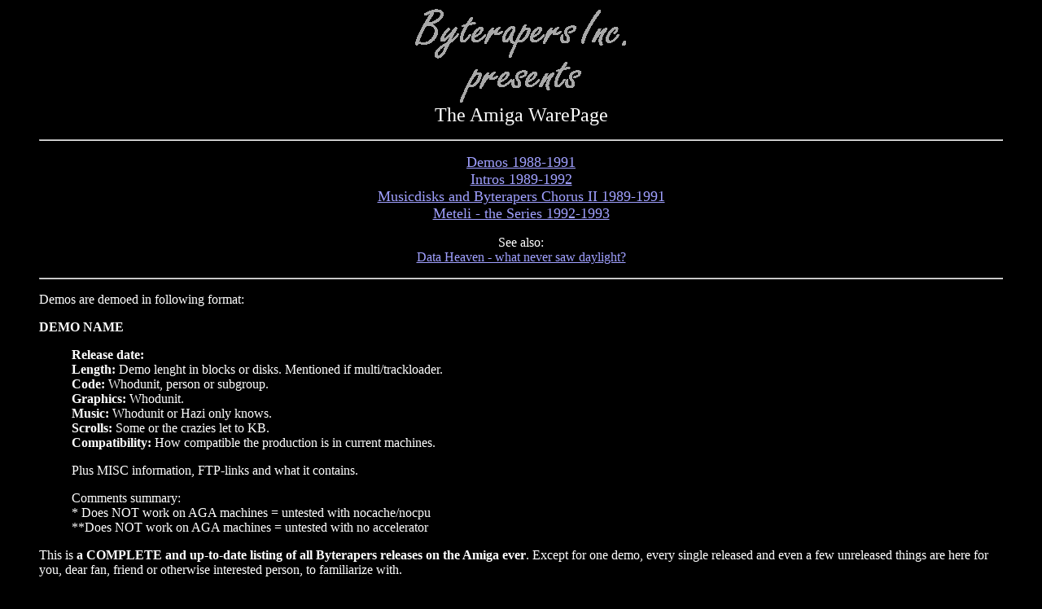

--- FILE ---
content_type: text/html
request_url: https://byterapers.scene.org/ware-amiga.htm
body_size: 12660
content:
<html>
<head>
<title>
(B)Web - Byterapers on the Amiga
</title>
</head>
<body bgcolor="#000000" text="#ffffff" link="#a0a0ff" vlink="#ff6060">
<blockquote>

<center>
<img src="ware-amiga.gif" border=0></A>
</center>

<center><font size=5>The Amiga WarePage</font><P>
</center>
<hr><p>

<center><FONT SIZE="+1">
<A HREF="#Demos">Demos 1988-1991</A><br>
<A HREF="#Intros">Intros 1989-1992</A><br>
<A HREF="#Musicdisks">Musicdisks and Byterapers Chorus II 1989-1991</A><br>
<A HREF="#Meteli">Meteli - the Series 1992-1993</A>
</font><p>

See also:<br>
<A HREF="ware-amiga-heaven.htm">Data Heaven - what never saw daylight?</A><p>
</center>

<hr><p>

Demos are demoed in following format:<p>
<b>DEMO NAME</B><br>
<blockquote>

<b>Release date:</B><br>
<b>Length:</b> Demo lenght in blocks or disks. Mentioned if multi/trackloader.<br>
<b>Code:</b> Whodunit, person or subgroup.<br>
<b>Graphics:</B> Whodunit.<br>
<b>Music:</b> Whodunit or Hazi only knows.<br>
<b>Scrolls:</b> Some or the crazies let to KB.<BR>
<b>Compatibility:</b> How compatible the production is in current machines.<P>

Plus MISC information, FTP-links and what it contains.<p>

Comments summary:<BR>
* Does NOT work on AGA machines = untested with nocache/nocpu<BR>
**Does NOT work on AGA machines = untested with no accelerator

</blockquote>

This is <B>a COMPLETE and up-to-date listing of all Byterapers releases on
the Amiga ever</B>. Except for one demo, every single released and even a few
unreleased things are here for you, dear fan, friend or otherwise
interested person, to familiarize with.<p>

The one missing demo is the first (B) Amiga-demo, coded by Shogun in
april 1988 and released in Digitize Design Group Digiparty'88. We'd
be very happy if someone checked their disk-piles and contributed it
here. Also there's that slight possibility that someone has released
something, which never entered our disk-collections or was completely
missed by others. If you feel that you've seen something not listed
here, tell us.<p>

Very big thanks must go to <b>Asle</B>, whose <A HREF="http://asle.free.fr/groups/groups.html" target="_blank">Backstage of Amiga Demos</A> page has been of utmost value when updating this page. His <A HREF="http://asle.free.fr/groups/Byterapers/(b).html" target="_blank">Byterapers product page</A> included new information, screenshots, scrolltexts and musics from the (B) products, and helped really really much. You've done GREAT work pal!<p>

Send feedback, questions or our first Amiga-demo to <A HREF="mailto:grendel@byterapers.com">Grendel</A><p>

You can copy the files by clicking or shift-clicking on offered link(s) or going directly into the FTP-sites at:
<blockquote>
<A HREF="ftp://ftp.byterapers.com/pub/demos/amiga/" target="_blank">ftp.byterapers.com/pub/demos/amiga/</A><br>
<A HREF="ftp://ftp.scene.org/pub/demos/groups/byterapers/amiga/" target="_blank">ftp.scene.org/pub/demos/groups/byterapers/amiga/</A><br>
<A HREF="ftp://ftp.se.scene.org/pub/demos/scene.org/demos/groups/byterapers/amiga/" target="_blank">ftp.se.scene.org/pub/demos/scene.org/demos/groups/byterapers/amiga/</A><br>

</blockquote>

<hr align=center><p>

<A name="Demos"></A><p>

<B><CENTER><H1>Demos</H1></CENTER></B><p>

<FONT SIZE="+2">"<B>Action Force's intro, has no name</B>"</FONT>
<blockquote>

<b>Release date:</B> 1988                               <BR>
<b>Code</b>: Crusher / The Action Force / (B)             <BR>
<b>Graphisc</b>: Apollyon & Crusher / The Action Force / (B)<br>
<b>Music</b>: Walkman/(B) (Later known as Walkman/IT etc)<p>

Made by some of the best 64-members ever at (B), later known
as Contex.<BR>
Does NOT work on AGA machines - ONLY WORKS ON KS1.2<p>

aforce.lha 60 kb<BR>
Get it from <a href="ftp://ftp.se.scene.org/pub/demos/scene.org/demos/groups/byterapers/amiga/aforce.lha">ftp.se.scene.org</A><BR>
Get it from <a href="ftp://ftp.se.scene.org/pub/demos/scene.org/demos/groups/byterapers/amiga/aforce.txt">ftp.se.scene.org</A><BR>

Get it from <a href="ftp://ftp.scene.org/pub/demos/groups/byterapers/amiga/aforce.lha">ftp.scene.org</A><BR>
Get it from <a href="ftp://ftp.scene.org/pub/demos/groups/byterapers/amiga/aforce.txt">ftp.scene.org</A><p>
</blockquote>

<hr width=25%><p>

<FONT SIZE="+2">"<B>CSA 1st</B>"</FONT>
<blockquote>

<img src="ware-amiga-csa1st.gif" align=right border=0></A>
<b>Release date:</B> 11.12.1988<BR>
<b>Code</b>: CSA<BR>
<b>Music</b>: Speed-Head<BR>
<b>Logo</b>: Polo<BR>
<b>Fonts</b>: CSA<p>

CSA's 1st Amiga-demo, and the 3rd Amiga release for Byterapers.<p>

CSA's first Amiga-product was released completely unaccounced. It
just arrived one day in mail. And it was even surprisingly good.<BR>
Jeah! Try to reset this one :-)<BR>
No Exit.<BR>
Works on AGA machines, minor buggin'n'crashing<p>

csa1st.lha 85 kb<p>
Get it from <a href="ftp://ftp.se.scene.org/pub/demos/scene.org/demos/groups/byterapers/amiga/csa1st.lha">ftp.se.scene.org</A><BR>
Get it from <a href="ftp://ftp.se.scene.org/pub/demos/scene.org/demos/groups/byterapers/amiga/csa1st.txt">ftp.se.scene.org</A><P>
Get it from <a href="ftp://ftp.scene.org/pub/demos/groups/byterapers/amiga/csa1st.txt">ftp.scene.org</A><br>
Get it from <a href="ftp://ftp.scene.org/pub/demos/groups/byterapers/amiga/csa1st.lha">ftp.scene.org</A><p>
</blockquote>

<hr width=25%><p>

<FONT SIZE="+2">"<B>Raster-demo</B>"</FONT>
<blockquote>

<b>Release date:</B> 31.12.1988<BR>
<b>Code</b>: CSA<BR>
<b>Graphics</b>: CSA & Speed-Head<br>
<b>Music</b>: Speed-Head<p>

CSA's 2nd Amiga demo.<p>

Funny music, which fives either headache or then you just love it.
Very good split-rasters, which were popular on C64.<BR>
Has Exit.<BR>
Does NOT work on AGA machines, almost runs but GFX are messed up.<BR>
nocache/ocs, runs better but texts wont show.<p>

csa2nd.lha 48 kb<BR>
Get it from <a href="ftp://ftp.se.scene.org/pub/demos/scene.org/demos/groups/byterapers/amiga/csa2nd.lha">ftp.se.scene.org</A><BR>
Get it from <a href="ftp://ftp.se.scene.org/pub/demos/scene.org/demos/groups/byterapers/amiga/csa2nd.txt">ftp.se.scene.org</A><P>

Get it from <a href="ftp://ftp.scene.org/pub/demos/groups/byterapers/amiga/csa2nd.lha">ftp.scene.org</A><BR>
Get it from <a href="ftp://ftp.scene.org/pub/demos/groups/byterapers/amiga/csa2nd.txt">ftp.scene.org</A><p>
</blockquote>

<hr width=25%><p>

<FONT SIZE="+2">"<B>Star Wars scroll</B>"</FONT>
<blockquote>

<img src="ware-amiga-starwarsscroll.gif" align=right border=0></A>
<b>Release date:</B> 28.02.1989<BR>
<b>Code</b>: CSA<BR>
<b>Music</b>: Speed-Head<BR>
<b>Graphics</b>: Jugi Perfect<p>

CSA's 3rd Amiga demo.<p>

Released at Triangle & Amigalords (BOO!) party in Sweden.
Very nice Star Wars scroller, only Silents had made that kind
of scroller before us and  everyone said ours was better.<BR>
Scrolltext as file "(b)d3.text"<BR>
Has Exit.<BR>
Works on AGA machines<p>

csa3rd.lha 83 kb<BR>
Get it from <a href="ftp://ftp.se.scene.org/pub/demos/scene.org/demos/groups/byterapers/amiga/csa3rd.lha">ftp.se.scene.org</A><BR>
Get it from <a href="ftp://ftp.se.scene.org/pub/demos/scene.org/demos/groups/byterapers/amiga/csa3rd.txt">ftp.se.scene.org</A><P>

Get it from <a href="ftp://ftp.scene.org/pub/demos/groups/byterapers/amiga/csa3rd.lha">ftp.scene.org</A><BR>
Get it from <a href="ftp://ftp.scene.org/pub/demos/groups/byterapers/amiga/csa3rd.txt">ftp.scene.org</A><p>
</blockquote>

<hr width=25%><p>

<FONT SIZE="+2">"<B>MC-Intro</B>"</FONT>
<blockquote>

<img src="ware-amiga-mc-intro.gif" align=right border=0></A>
<b>Release date:</B> 26.02.1989<BR>
<b>Code</b>: CSA<BR>
<b>Music</b>: Speed-Head<BR>
<b>Graphics</b>: Polo<BR>
<b>Text</b>: Grendel, Speed-Head, Polo, etc...<p>

CSA's 4th Amiga demo.<p>

Released at Triangle & Amigalords party, competed in demo-compo
and came 9th out of 18. Very possibly first Finnish demo and
first Finnish group to compete in foreign copyparty. "Said to
be our finest demo so far. (1989)"<BR>
Scrolltext as file "(b)text1"<BR>
Has Exit.<BR>
Works on AGA machines<p>

csa4th.lha 80 kb<BR>
Get it from <a href="ftp://ftp.se.scene.org/pub/demos/scene.org/demos/groups/byterapers/amiga/csa4th.lha">ftp.se.scene.org</A><BR>
Get it from <a href="ftp://ftp.se.scene.org/pub/demos/scene.org/demos/groups/byterapers/amiga/csa4th.txt">ftp.se.scene.org</A><P>

Get it from <a href="ftp://ftp.scene.org/pub/demos/groups/byterapers/amiga/csa4th.lha">ftp.scene.org</A><BR>
Get it from <a href="ftp://ftp.scene.org/pub/demos/groups/byterapers/amiga/csa4th.txt">ftp.scene.org</A><p>
</blockquote>

<hr width=25%><p>

<FONT SIZE="+2">"<B>Byte Addict</B>"</FONT>
<blockquote>

<img src="ware-amiga-byteaddict.gif" align=right border=0></A>
<b>Release date:</B> 03/1989          <BR>
<b>Code</b>: Hoffi          <BR>
<b>Music</b>: Jugi Perfect      <BR>
<b>Graphcis</b>: Jugi Perfect  <p>

Hoffi's demo when he was in (B). Look at that beautiful sinus!
Released during/after some party in Sweden.<p>

byteadd.lha 135 kb<BR>
Get it from <a href="ftp://ftp.se.scene.org/pub/demos/scene.org/demos/groups/byterapers/amiga/byteadd.lha">ftp.se.scene.org</A><BR>
Get it from <a href="ftp://ftp.se.scene.org/pub/demos/scene.org/demos/groups/byterapers/amiga/byteadd.txt">ftp.se.scene.org</A><BR><BR>

Get it from <a href="ftp://ftp.scene.org/pub/demos/groups/byterapers/amiga/byteadd.lha">ftp.scene.org</A><BR>
Get it from <a href="ftp://ftp.scene.org/pub/demos/groups/byterapers/amiga/byteadd.txt">ftp.scene.org</A>
</blockquote>

<hr width=25%><p>

<FONT SIZE="+2">"<B>CSA 5th</B>"</FONT>
<blockquote>

<b>Release date:</B> ??.??.1989<BR>
<b>Code</b>: CSA, his 5th<BR>
<b>Music</b>: Speed-Head<BR>
<b>Graphics</b>: Jugi, Hotshot<p>

Has Exit.<BR>
Does NOT work on AGA machines. KS1.3?!? 512k!!!<p>

csa5th.lha 105 kb<BR>
Get it from <a href="ftp://ftp.se.scene.org/pub/demos/scene.org/demos/groups/byterapers/amiga/csa5th.lha">ftp.se.scene.org</A><BR>
Get it from <a href="ftp://ftp.se.scene.org/pub/demos/scene.org/demos/groups/byterapers/amiga/csa5th.txt">ftp.se.scene.org</A><P>

Get it from <a href="ftp://ftp.scene.org/pub/demos/groups/byterapers/amiga/csa5th.lha">ftp.scene.org</A><BR>
Get it from <a href="ftp://ftp.scene.org/pub/demos/groups/byterapers/amiga/csa5th.txt">ftp.scene.org</A><p>
</blockquote>

<hr width=25%><p>

<FONT SIZE="+2">"<B>Sin Twice</B>"</FONT>
<blockquote>

<img src="ware-amiga-sintwice.gif" align=right border=0></A>
<b>Release date:</B> 19.12.1989<BR>
Code: CSA<BR>
Graphics: Marmor<br>
Music: Speed-Head<p>

CSA his 6th and last demo.<p>

"STILL better than many newer demos." (1991)<BR>
Real psychedelic music.<BR>
Has Exit.<BR>
Works on AGA machines, minor buggin<p>

csa6th.lha 129 kb<BR>
Get it from <a href="ftp://ftp.se.scene.org/pub/demos/scene.org/demos/groups/byterapers/amiga/csa6th.lha">ftp.se.scene.org</A><BR>
Get it from <a href="ftp://ftp.se.scene.org/pub/demos/scene.org/demos/groups/byterapers/amiga/csa6th.txt">ftp.se.scene.org</A><BR><BR>

Get it from <a href="ftp://ftp.scene.org/pub/demos/groups/byterapers/amiga/csa6th.txt">ftp.scene.org</A><BR>
Get it from <a href="ftp://ftp.scene.org/pub/demos/groups/byterapers/amiga/csa6th.lha">ftp.scene.org</A><p>
</blockquote>

<hr width=25%><p>


<FONT SIZE="+2">"<B>Astrogate</B>"</FONT>
<blockquote>

<img src="ware-amiga-astrogate.gif" border=0 align="right"></A>
<b>Release date:</B> 21.02.1990<br>
<b>Code</b>: JTP<BR>
<b>Music</b>: Jugi                       <BR>
<b>Graphics</b>: Jugi                    <BR>
<b>Scrolls</b>: Grendel, JTP, Python     <BR>
<b>Support, guiding</b>: Python          <p>

JTP's 1st demo on Amiga.<p>

Mouse buttons stop/speedup scrolltext, made a bit before JTP's
18th birthday. JTP made real many demos on C-64, this being his
first step onto Amiga. Note that this is NOT as simple as it
first looks.<BR>
No Exit.<BR>
Works on AGA machines - minor AGA-buggin<p>

astrogat.lha 88 kb<BR>
Get it from <a href="ftp://ftp.se.scene.org/pub/demos/scene.org/demos/groups/byterapers/amiga/astrogat.lha">ftp.se.scene.org</A><BR>
Get it from <a href="ftp://ftp.se.scene.org/pub/demos/scene.org/demos/groups/byterapers/amiga/astrogat.txt">ftp.se.scene.org</A><P>

Get it from <a href="ftp://ftp.scene.org/pub/demos/groups/byterapers/amiga/astrogat.lha">ftp.scene.org</A><BR>
Get it from <a href="ftp://ftp.scene.org/pub/demos/groups/byterapers/amiga/astrogat.txt">ftp.scene.org</A><p>
</blockquote>

<hr width=25%><p>

<FONT SIZE="+2">"<B>Fatman</B>"</FONT>
<blockquote>

<img src="ware-amiga-fatman.gif" align=right border=0></A>
<b>Release date:</B> 1989<BR>
<b>Code</b>: Python & Shredder / Mutants<BR>
<b>Music</b>: Jugi Perfect<br>
<b>Graphics</b>: CIA / Bloodsuckers<p>

Python's 1st Amiga-product ever.<p>

Python's Fatman-demo, his view of the beautiful Hoffi.
Made in time when Python was changing groups very often,
he had been in (B) from 1988 and then sometime in maybe 1990
started changing - to Complex, then Frantic, then back to
(B) again.<BR>
Has Exit.<BR>
Does NOT work on AGA machines, nocache/ocs works partially<p>

fatman.lha 150 kb<BR>
Get it from <a href="ftp://ftp.se.scene.org/pub/demos/scene.org/demos/groups/byterapers/amiga/fatman.lha">ftp.se.scene.org</A><BR>
Get it from <a href="ftp://ftp.se.scene.org/pub/demos/scene.org/demos/groups/byterapers/amiga/fatman.txt">ftp.se.scene.org</A><P>

Get it from <a href="ftp://ftp.scene.org/pub/demos/groups/byterapers/amiga/fatman.lha">ftp.scene.org</A><BR>
Get it from <a href="ftp://ftp.scene.org/pub/demos/groups/byterapers/amiga/fatman.txt">ftp.scene.org</A><p>
</blockquote>

<hr width=25%><p>

<FONT SIZE="+2">"<B>Vectorballs</B>"</FONT>
<blockquote>

<b>Release date:</B> 06 / 1990 <BR>
<b>Code</b>: Hassan<BR>
<b>Music</b>: Turtle                  <BR>
<b>Graphcis</b>: Mr.Sex   <p>

Hassan's 1st demo ever.<p>

Once again a demo which was delayed and delayed and delayed...
And got old-fashioned before ready.<BR>
Does NOT work on AGA machines          <p>

hassanba.lha 118 kb                 <BR>
Get it from <a href="ftp://ftp.se.scene.org/pub/demos/scene.org/demos/groups/byterapers/amiga/hassanba.lha">ftp.se.scene.org</A><BR>
Get it from <a href="ftp://ftp.se.scene.org/pub/demos/scene.org/demos/groups/byterapers/amiga/hassanba.txt">ftp.se.scene.org</A><P>

Get it from <a href="ftp://ftp.scene.org/pub/demos/groups/byterapers/amiga/hassanba.lha">ftp.scene.org</A>       <BR>
Get it from <a href="ftp://ftp.scene.org/pub/demos/groups/byterapers/amiga/hassanba.txt">ftp.scene.org</A>       
</blockquote>

<hr width=25%><p>

<FONT SIZE="+2">"<B>Vipuvapu partygame</B>"</FONT>
<blockquote>

<b>Release date:</B> 1990             <BR>
<b>Code</b>: Proton         <BR>
<b>Co-coding</b>: Hassan        <BR>
<b>Music</b>: Turtle, the man with his dog<BR>
<b>Graphics</b>: Rodder    <p>

The partygame for joystick maniacs - if this won't break
your stick, then nothing's gonna do it. Designed SPECIALLY
for parties and joystick-waggling competitions, keeping
count and saving high-scores. This was supposed to be one
competition thing in Byterapers Party in Iisalmi summer
1990, but its sources destroyed right before party and
despite tough coding effort even during party itself
this was finished so late that we only managed to start
beta-testing when it was too late already.<p>

Requires file "partygamehighscores", if not found RECREATES
it so keep disk write-enabled.<BR>
No Exit. <BR>
okAGA<p>

vipuvapu.lha 63 kb<BR>
Get it from <a href="ftp://ftp.se.scene.org/pub/demos/scene.org/demos/groups/byterapers/amiga/vipuvapu.lha">ftp.se.scene.org</A><BR>
Get it from <a href="ftp://ftp.se.scene.org/pub/demos/scene.org/demos/groups/byterapers/amiga/vipuvapu.txt">ftp.se.scene.org</A><BR>
Get it from <a href="ftp://ftp.scene.org/pub/demos/groups/byterapers/amiga/vipuvapu.lha">ftp.scene.org</A><BR>
Get it from <a href="ftp://ftp.scene.org/pub/demos/groups/byterapers/amiga/vipuvapu.txt">ftp.scene.org</A>
</blockquote>

<hr width=25%><p>

<FONT SIZE="+2">"<B>The Beginning</B>"</FONT>
<blockquote>

<img src="ware-amiga-thebeginning.gif" align=right border=0></A>
<b>Release date:</B> 12.08.1990     <BR>
<b>Code</b>: JTP<BR>
<b>Music</b>: Turtle               <BR>
<b>Plot & design</b>: JTP & Grendel<p>

JTP's 2nd on Amiga.<p>

Released at Byterapers/Scoopex/Extasy-party in Iisalmi 12.8.1990,
also known as "Grendelparty 2". Excellent plot in this demo,
though code is poor. Very very good anyway, worth looking
it all through - very different from normal demos.<BR>
No Exit.<BR>
**Does NOT work on AGA machines - KS 1.3<p>

beginnin.lha 170 kb<BR>
Get it from <a href="ftp://ftp.se.scene.org/pub/demos/scene.org/demos/groups/byterapers/amiga/beginnin.lha">ftp.se.scene.org</A><BR>
Get it from <a href="ftp://ftp.se.scene.org/pub/demos/scene.org/demos/groups/byterapers/amiga/beginnin.txt">ftp.se.scene.org</A><P>

Get it from <a href="ftp://ftp.scene.org/pub/demos/groups/byterapers/amiga/beginnin.lha">ftp.scene.org</A><BR>
Get it from <a href="ftp://ftp.scene.org/pub/demos/groups/byterapers/amiga/beginnin.txt">ftp.scene.org</A><p>
</blockquote>

<hr width=25%><p>

<FONT SIZE="+2">"<B>Rapiad</B>"</FONT>
<blockquote>

<img src="ware-amiga-rapiad-2.gif" align=right border=0></A>
<b>Release date:</B> 17.12.1990  <BR>
<b>Code</b>: Dweezil<BR>
<b>Music</b>: Heatbeat/(B)<BR>
<b>Graphics</b>: Dweezil   <p>

Dweezil's first and only demo during his (B) membership. After Python &
Turtle spent some time handling (B) leadership Dweezil & Heatbeat got soon fed up with them and left for Rebels.<BR>
Has Exit.=resets itself<BR>
Works on AGA machines     <p>

rapiad.lha 160 kb<BR>
Get it from <a href="ftp://ftp.se.scene.org/pub/demos/scene.org/demos/groups/byterapers/amiga/rapiad.lha">ftp.se.scene.org</A><BR>
Get it from <a href="ftp://ftp.se.scene.org/pub/demos/scene.org/demos/groups/byterapers/amiga/rapiad.txt">ftp.se.scene.org</A><BR>
<BR>
Get it from <a href="ftp://ftp.scene.org/pub/demos/groups/byterapers/amiga/rapiad.lha">ftp.scene.org</A> <BR>
Get it from <a href="ftp://ftp.scene.org/pub/demos/groups/byterapers/amiga/rapiad.txt">ftp.scene.org</A>
</blockquote>

<center>
<img src="ware-amiga-rapiad-3.gif" border=0></A>
<img src="ware-amiga-rapiad-4.gif" border=0></A>
<img src="ware-amiga-rapiad-5.gif" border=0></A>
<img src="ware-amiga-rapiad-6.gif" border=0></A><br>
<img src="ware-amiga-rapiad-1.gif" border=0></A>

</center><P>
<hr width=25%><p>

<FONT SIZE="+2">"<B>Two Windows</B>"
</FONT>
<blockquote>

<img src="ware-amiga-two_windows.gif" align=right border=0></A>
<b>Release date:</B> 1991         <BR>
<b>Code</b>: JTP<BR>
<b>Music</b>: Turtle        <BR>
<b>Scrolls</b>: JTP, Grendel<p>

JTP's 3rd  Amiga demo.<p>

Amazing feast since the preview-versions of this demo were
much better than final version itself. No idea how it happened
so, but this RELEASED version shouldn't ever seen the daylight.<BR>
Has Exit.<BR>
Works on AGA machines - minor AGA-buggin<p>

2windows.lha 122 kb<BR>
Get it from <a href="ftp://ftp.se.scene.org/pub/demos/scene.org/demos/groups/byterapers/amiga/2windows.lha">ftp.se.scene.org</A><BR>
Get it from <a href="ftp://ftp.se.scene.org/pub/demos/scene.org/demos/groups/byterapers/amiga/2windows.txt">ftp.se.scene.org</A><P>

Get it from <a href="ftp://ftp.scene.org/pub/demos/groups/byterapers/amiga/2windows.lha">ftp.scene.org</A><BR>
Get it from <a href="ftp://ftp.scene.org/pub/demos/groups/byterapers/amiga/2windows.txt">ftp.scene.org</A><p>
</blockquote>

<hr width=25%><p>

<FONT SIZE="+2">"<B>The Landscape - A Demo !!</B>"</FONT>
<blockquote>

<img src="ware-amiga-landscape.gif" align=right border=0></A>
<b>Release date:</B> 01/1991                        <BR>
<b>Code</b>: JTP<BR>
<b>Music</b>: Heatbeat/(B)                    <BR>
<b>Logo</b>: Hotshot                              <BR>
<b>Font</b>: JTP<p>

JTP's 4th demo on Amiga .<p>

The routines for this demo were very old but Grendel was insisting
JTP to do a new demo, so JTP updated his old routines a bit
and combined them to this demo.<BR>
No Exit.                           <BR>
Does NOT work on AGA machines * nocache/ocs, but does not run perfectly<p>

landscap.lha 172 kb<BR>
Get it from <a href="ftp://ftp.se.scene.org/pub/demos/scene.org/demos/groups/byterapers/amiga/landscap.lha">ftp.se.scene.org</A><BR>
Get it from <a href="ftp://ftp.se.scene.org/pub/demos/scene.org/demos/groups/byterapers/amiga/landscap.txt">ftp.se.scene.org</A><P>

Get it from <a href="ftp://ftp.scene.org/pub/demos/groups/byterapers/amiga/landscap.lha">ftp.scene.org</A><BR>
Get it from <a href="ftp://ftp.scene.org/pub/demos/groups/byterapers/amiga/landscap.txt">ftp.scene.org</A>
</blockquote>

<hr width=25%><p>

<FONT SIZE="+2">"<B>Lamedemo</B>"</FONT>
<blockquote>

<img src="ware-amiga-lamedemo.gif" align=right border=0></A>
<b>Release date:</B> 1991        <BR>
by Byterapers Australian Division, their first and
luckily last demo.<BR>
<b>Code</b>: Mogwai & Control<BR>
<b>Music</b>: Heatbeat           <BR>
<b>Logo</b>: Birdzone                <BR>
<b>More</b> gfx: Control                 <BR>
<b>Bobs</b>: Control                         <p>

This demo is lame, so lame. It was  qualified lame and wasn't
considered to be release-worthy, but since (B) was having
severe inner problems it was released anyway to show world
(B) was still up. In fact this demo was done already during
1990, and with very little effort. But there are things to
be noted: first, Heatbeat was seemingly highly inspired
when making this music since it is easily one of his career's
early mastertracks. Also, while the Aussie-guys were bad coders,
they were anyway very nice fellows which shows from the
texts. So you could give in and watch the demo through,
it ain't that long, music is lovely, texts are good but
objects are simple :-) You can also note that the connection
between Finnish and Australian members wasn't that good. :-)<BR>
Has Exit.<BR>
Works on AGA machines<p>

lamedemo.lha 130 kb    <BR>
Get it from <a href="ftp://ftp.se.scene.org/pub/demos/scene.org/demos/groups/byterapers/amiga/lamedemo.lha">ftp.se.scene.org</A><BR>
Get it from <a href="ftp://ftp.se.scene.org/pub/demos/scene.org/demos/groups/byterapers/amiga/lamedemo.txt">ftp.se.scene.org</A><P>

Get it from <a href="ftp://ftp.scene.org/pub/demos/groups/byterapers/amiga/lamedemo.lha">ftp.scene.org</A><BR>
Get it from <a href="ftp://ftp.scene.org/pub/demos/groups/byterapers/amiga/lamedemo.txt">ftp.scene.org</A>
</blockquote>

<hr width=25%><p>

<FONT SIZE="+2">"<B>Super Cow Mega Demo</B>"</FONT>
<blockquote>

<img src="ware-amiga-supercow.gif" align=right border=0></A>
<b>Release date:</B> 10/1991                  <BR>
<b>Code</b>: JTP                   <BR>
<b>Music</b>: Turtle                  <BR>
<b>Logo</b>: Jonez                       <BR>
<b>Vertigo-logo</b>: Drifter                <BR>
<b>Font</b>: Drifter                           <BR>
<b>Cows</b>: Several unknowns<p>

This is one of the less-famous but most-loved (B) releses.
Who couldn't resist all those cows? This was done when JTP
was visiting Grendel and done from the creation of crazy
idea to finished product in about 2 days, most of which
were wasted in calling people, uploading and downloading
and desparately seeking some stupid but necessary utility
that JTP had forgotten home. Love this! :-)<BR>
Has Exit.<BR>
Works on AGA machines.<p>

Finns might want to check this:<br>
<a href="ware-amiga-supercow.htm">Julkaisun jalkeinen vitutusreplikointi</A>.
Hupijulkaisut eivat olleet kaikkien mieleen mika kuumensi mielta.<p>

lehmadem.lha 44 kb<BR>
Get it from <a href="ftp://ftp.se.scene.org/pub/demos/scene.org/demos/groups/byterapers/amiga/lehmadem.lha">ftp.se.scene.org</A><BR>
Get it from <a href="ftp://ftp.se.scene.org/pub/demos/scene.org/demos/groups/byterapers/amiga/lehmadem.txt">ftp.se.scene.org</A><P>

Get it from <a href="ftp://ftp.scene.org/pub/demos/groups/byterapers/amiga/lehmadem.lha">ftp.scene.org</A><BR>
Get it from <a href="ftp://ftp.scene.org/pub/demos/groups/byterapers/amiga/lehmadem.txt">ftp.scene.org</A>
</blockquote>

<hr align=center><p>

<A name="Intros"></A><p>

<B><CENTER><H1>Intros</H1></CENTER></B><p>

<FONT SIZE="+2">"<B>Suckerraper intro</B>"</FONT><BR>
by Bloodsuckers + Byterapers
<blockquote>

<b>Release date:</B> 11/1989         <BR>
<b>Code</b>: The Wicked    <BR>
<b>Music</b>: Scy              <BR>
<b>Graphics</b>: Scy               <p>

Made and released at a Silents-party in Alvesta/Sweden. After this intro
almost all Finnish top-Amiga groups joined together to kill
Bloodsuckers. Read scrolltext so you understand :-)
Most interesting point was that, though both (B) and BS -guys
wrote shit in the demo, no-one said anything about those bulls
to us (B) - only hated BS really, really, really hard. :-)
"no booze no party party hatedemo"<BR>
This one has huge amounts of ASENNETTA<BR>
Has Exit.               <BR>
Works on AGA machines      <p>

suckrap.lha 50 kb<BR>
Get it from <a href="ftp://ftp.se.scene.org/pub/demos/scene.org/demos/groups/byterapers/amiga/suckrap.lha">ftp.se.scene.org</A><BR>
Get it from <a href="ftp://ftp.se.scene.org/pub/demos/scene.org/demos/groups/byterapers/amiga/suckrap.txt">ftp.se.scene.org</A><BR><BR>

Get it from <a href="ftp://ftp.scene.org/pub/demos/groups/byterapers/amiga/suckrap.lha">ftp.scene.org</A>       <BR>
Get it from <a href="ftp://ftp.scene.org/pub/demos/groups/byterapers/amiga/suckrap.txt">ftp.scene.org</A>       
</blockquote>

<hr width=25%><p>

<FONT SIZE="+2">"<B>Bob-intro</B>"</FONT>
<blockquote>

<img src="ware-amiga-bob_intro.gif" align=right border=0></A>
<b>Release date:</B> 1990           <BR>
<b>Code</b>: Python       <BR>
<b>Music</b>: Jugi Perfect    <p>

Very old intro from Python, which wasnt really ever used.
Released around same time with JTP's intro, Hassan's
Vectorballs and Vipuvapu-partygame.<BR>
scrolltext in file? "texti"<BR>
Has Exit.<BR>
Works on AGA machines<p>

pyttyold.lha 72 kb<BR>
Get it from <a href="ftp://ftp.se.scene.org/pub/demos/scene.org/demos/groups/byterapers/amiga/pyttyold.lha">ftp.se.scene.org</A><BR>
Get it from <a href="ftp://ftp.se.scene.org/pub/demos/scene.org/demos/groups/byterapers/amiga/pyttyold.txt">ftp.se.scene.org</A><P>

Get it from <a href="ftp://ftp.scene.org/pub/demos/groups/byterapers/amiga/pyttyold.lha">ftp.scene.org</A><BR>
Get it from <a href="ftp://ftp.scene.org/pub/demos/groups/byterapers/amiga/pyttyold.txt">ftp.scene.org</A>
</blockquote>

<hr width=25%><p>

<FONT SIZE="+2">"<B>Black/White kuul (B) official intro</B>"</FONT>
<blockquote>

<b>Release date:</B> 1990        <BR>
<b>Code</b>: Python   <BR>
<b>Music</b>: Heatbeat    <BR>
<b>Font</b>: Rodder          <BR>
<b>Logo</b>: Jay Jay            <p>

The adaptable version of Byterapers' official intro with
variable scrolltext. :-) Loved this one.<BR>
Scrolltext in file "text"<BR>
Has Exit.                   <BR>
Works on AGA machines<p>

pyttyint.lha 11 kb<BR>
Get it from <a href="ftp://ftp.se.scene.org/pub/demos/scene.org/demos/groups/byterapers/amiga/pyttyint.lha">ftp.se.scene.org</A><BR>
Get it from <a href="ftp://ftp.se.scene.org/pub/demos/scene.org/demos/groups/byterapers/amiga/pyttyint.txt">ftp.se.scene.org</A><BR><BR>

Get it from <a href="ftp://ftp.scene.org/pub/demos/groups/byterapers/amiga/pyttyint.lha">ftp.scene.org</A><BR>
Get it from <a href="ftp://ftp.scene.org/pub/demos/groups/byterapers/amiga/pyttyint.txt">ftp.scene.org</A>
</blockquote>

<hr width=25%><p>

<FONT SIZE="+2">"<B>Colourcycle</B>"</FONT>
<blockquote>

<b>Release date:</B> 1990             <BR>
<b>Code</b>: JTP            <BR>
<b>Music</b>: Jugi Perfect      <BR>
<b>Graphcis</b>: Jugi Perfect    <p>

A never-used intro from JTP.<BR>
Scrolltext on file "teksti"     <BR>
Has Exit.                           <BR>
Works on AGA machines, minor buggin     <p>

jtpintro.lha 74 kb                         <BR>
colourcycle.lha

Get it from <a href="ftp://ftp.se.scene.org/pub/demos/scene.org/demos/groups/byterapers/amiga/jtpintro.lha">ftp.se.scene.org</A><BR>
Get it from <a href="ftp://ftp.se.scene.org/pub/demos/scene.org/demos/groups/byterapers/amiga/jtpintro.txt">ftp.se.scene.org</A><P>

Get it from <a href="ftp://ftp.scene.org/pub/demos/groups/byterapers/amiga/jtpintro.lha">ftp.scene.org</A><BR>
Get it from <a href="ftp://ftp.scene.org/pub/demos/groups/byterapers/amiga/jtpintro.txt">ftp.scene.org</A>
</blockquote>

<hr width=25%><p>

<FONT SIZE="+2">"<B>Heatbeat's Intro</B>"</FONT>
<blockquote>

<img src="ware-amiga-heatbeat.gif" align=right border=0></A>
<b>Release date:</B> 23.12.1990               <BR>
<b>Code</b>: Heatbeat            <BR>
<b>Music</b>: Heatbeat               <BR>
<b>Graphics</b>: Jay Jay                <p>

Used in our demo-collections and so on as contact-intro.<BR>
Has Exit.<BR>
Works on AGA machines<p>

heatbeat.lha 9 kb<BR>
Get it from <a href="ftp://ftp.se.scene.org/pub/demos/scene.org/demos/groups/byterapers/amiga/heatbeat.lha">ftp.se.scene.org</A><BR>
Get it from <a href="ftp://ftp.se.scene.org/pub/demos/scene.org/demos/groups/byterapers/amiga/heatbeat.txt">ftp.se.scene.org</A><P>

Get it from <a href="ftp://ftp.scene.org/pub/demos/groups/byterapers/amiga/heatbeat.lha">ftp.scene.org</A>     <BR>
Get it from <a href="ftp://ftp.scene.org/pub/demos/groups/byterapers/amiga/heatbeat.txt">ftp.scene.org</A>       
</blockquote>

<hr width=25%><p>

<FONT SIZE="+2">"<B>1 pixel copper plasma -mini intro (68000 Jazz/Copjazz)</B>"</FONT>
<blockquote>

<img src="ware-amiga-copjazz.gif" align=right border=0></A>
<b>Release date:</B> 28.12.1990<BR>
<b>Code</b>: Dweezil<BR>
<b>Music</b>: Heatbeat/(B)<BR>
<b>Font</b>: Dweezil<p>

Made in 4 hours<BR>
Has Exit.<BR>
Works on AGA machines<p>

copjazz.lha 9 kb<BR>
Get it from <a href="ftp://ftp.se.scene.org/pub/demos/scene.org/demos/groups/byterapers/amiga/copjazz.lha">ftp.se.scene.org</A><BR>
Get it from <a href="ftp://ftp.se.scene.org/pub/demos/scene.org/demos/groups/byterapers/amiga/copjazz.txt">ftp.se.scene.org</A><BR>
Get it from <a href="ftp://ftp.scene.org/pub/demos/groups/byterapers/amiga/copjazz.lha">ftp.scene.org</A><BR>
Get it from <a href="ftp://ftp.scene.org/pub/demos/groups/byterapers/amiga/copjazz.txt">ftp.scene.org</A><p>
</blockquote>

<hr width=25%><p>

<FONT SIZE="+2">"<B>Gathering'91 party invitation -intro</B>"</FONT>
<blockquote>

<b>Release date:</B> 1991<br>
<b>Code</b>: Tractor<BR>
<b>Graphics</b>: Weirdo<BR>
<b>Music</b>: Sergio      <BR>
<b>Text</b>: Grendel<BR>

Has Exit.     <BR>
Does NOT work on AGA machines, runs but with messed gfx.<p>

gatherin.lha 92 kb<BR>
Get it from <a href="ftp://ftp.se.scene.org/pub/demos/scene.org/demos/groups/byterapers/amiga/gatherin.lha">ftp.se.scene.org</A><BR>
Get it from <a href="ftp://ftp.se.scene.org/pub/demos/scene.org/demos/groups/byterapers/amiga/gatherin.txt">ftp.se.scene.org</A><P>

Get it from <a href="ftp://ftp.scene.org/pub/demos/groups/byterapers/amiga/gatherin.lha">ftp.scene.org</A>    <BR>
Get it from <a href="ftp://ftp.scene.org/pub/demos/groups/byterapers/amiga/gatherin.txt">ftp.scene.org</A>      
</blockquote>

<hr width=25%><p>

<FONT SIZE="+2">"<B>Crazy Weekend Intro V1</B>"</FONT>
<blockquote>

Code: Cannibal<BR>
Graphics: Jonez, Drifter<BR>
**Does NOT work on AGA machines<p>

"<B>Crazy Weekend Intro V2</B>"<BR>
<b>Release date:</B> 19.07.1991<BR>
<b>Code</b>: Cannibal<BR>
<b>Graphics</b>: Jonez, Drifter<p>

The light-running, nice-to-ears -version of Crazy Weekend
intro, made when Grendel was visiting Byterapers Imatra-section
(Cannibal and Dark Young), playing live role-playing game
and so on. Very enjoyable time, very enjoyable intro,
which kept on bugging and crashing until Grendel went to sleep.
Only then the code started to work :-)<BR>
Does NOT work on AGA machines, nocache/ocs runs  quite well<p>

crazyv1.lha 330 kb<BR>
crazyv2.lha 20 kb<BR>
Get it from <a href="ftp://ftp.se.scene.org/pub/demos/scene.org/demos/groups/byterapers/amiga/crazyv1.lha">ftp.se.scene.org</A><BR>
Get it from <a href="ftp://ftp.se.scene.org/pub/demos/scene.org/demos/groups/byterapers/amiga/crazyv1.txt">ftp.se.scene.org</A><BR>

Get it from <a href="ftp://ftp.se.scene.org/pub/demos/scene.org/demos/groups/byterapers/amiga/crazyv2.lha">ftp.se.scene.org</A><BR>
Get it from <a href="ftp://ftp.se.scene.org/pub/demos/scene.org/demos/groups/byterapers/amiga/crazyv2.txt">ftp.se.scene.org</A><P>

Get it from <a href="ftp://ftp.scene.org/pub/demos/groups/byterapers/amiga/crazyv1.lha">ftp.scene.org</A><BR>
Get it from <a href="ftp://ftp.scene.org/pub/demos/groups/byterapers/amiga/crazyv1.txt">ftp.scene.org</A><BR>
Get it from <a href="ftp://ftp.scene.org/pub/demos/groups/byterapers/amiga/crazyv2.lha">ftp.scene.org</A><p>
Get it from <a href="ftp://ftp.scene.org/pub/demos/groups/byterapers/amiga/crazyv2.txt">ftp.scene.org</A><p>
</blockquote>

<hr width=25%><p>

<FONT SIZE="+2">"<B>Dweezil Does The Jazz</B>"</FONT>
<blockquote>

<img src="ware-amiga-jazz.gif" align=right border=0></A>
<b>Release date:</B> 1991<BR>
<b>Code</b>: Dweezil              <BR>
<b>Music</b>: Turtle                  <p>

Has Exit. <BR>
Does NOT work on AGA machines, nocache/ocs, ALMOST manages to run :-)<p>

jazz.lha 6 kb<BR>
Get it from <a href="ftp://ftp.se.scene.org/pub/demos/scene.org/demos/groups/byterapers/amiga/jazz.lha">ftp.se.scene.org</A><BR>
Get it from <a href="ftp://ftp.se.scene.org/pub/demos/scene.org/demos/groups/byterapers/amiga/jazz.txt">ftp.se.scene.org</A><BR><BR>

Get it from <a href="ftp://ftp.scene.org/pub/demos/groups/byterapers/amiga/jazz.lha">ftp.scene.org</A>      <BR>
Get it from <a href="ftp://ftp.scene.org/pub/demos/groups/byterapers/amiga/jazz.txt">ftp.scene.org</A>       
</blockquote>

<hr width=25%><p>

<FONT SIZE="+2">"<B>The Official Intro</B>"</FONT>
<blockquote>

<b>Release date:</B> 01/1992                <BR>
<b>Code</b>: Python<BR>
<b>Music</b>: Turtle   <BR>
<b>Graphcis</b>: Drifter   <p>

One of the most professional works from (B) on Amiga.
Very beautiful, great graphics and musics and even DESIGN.
Worth noting is the scrolltext, where Grendel apologizes
his high stress-related behaviour on Gathering'91-party
he/Merit (B) arranged.<BR>
Has Exit.<BR>
Works on AGA machines<p>

pyttyin2.lha 75 kb<BR>
Get it from <a href="ftp://ftp.se.scene.org/pub/demos/scene.org/demos/groups/byterapers/amiga/pyttyin2.lha">ftp.se.scene.org</A><BR>
Get it from <a href="ftp://ftp.se.scene.org/pub/demos/scene.org/demos/groups/byterapers/amiga/pyttyin2.txt">ftp.se.scene.org</A><BR><BR>

Get it from <a href="ftp://ftp.scene.org/pub/demos/groups/byterapers/amiga/pyttyin2.lha">ftp.scene.org</A><BR>
Get it from <a href="ftp://ftp.scene.org/pub/demos/groups/byterapers/amiga/pyttyin2.txt">ftp.scene.org</A>
</blockquote>


<hr align=center><p>

<A name="Musicdisks"></A><p>

<center><B><H1>Musicdisks and Byterapers Chorus II</H1></center></B><p>

<B>Muzzax 1-7</B> was the major achievement of Byterapers on Amiga. This musicdisk series,
mainly released during 1989 was one of the cornerstones building
Byterapers' reputation on this new platform. While the musics are today
old-fashioned, many compositions were actually state-of-the-art of those
days, and the continuing development of the Muzzax-engine meant that
not only they offered a selection of great musics but also a lot of
eye/braincandy for the code-wise.<p>

Unfortunately Muzzax died a unhappy
death for a year after Muzzax 6, because the again renewed engine
couldn't save the fact that most musics were pretty bad. It took over
one year before Muzzax 7 was released, but the comeback was then
even more beautiful. While visually pretty dull, Muzzax 7 had best
overall quality in musics than any Muzzax ever. The series was planned
to continue further, but unfortunate happenings in Byterapers resulted
that no more Muzzax were made. Fact being, it was pretty close whole
Byterapers was disbanded. Happily tho, that was avoided and we
present you the pearls of yesterday's musicians.<p>
<p>

<FONT SIZE="+2"><B>Muzzax 1</B></FONT>
<blockquote>

<table width="200" align="right">
<td>
<img src="ware-amiga-muzzax1-1.gif" border=0></A><p>
<img src="ware-amiga-muzzax1-2.gif" border=0></A>
</td></table>
<b>Release date:</B> 03.04.1989<br>
<b>Coding</b>: CSA               <BR>
<b>Graphics</b>: Polo                  <BR>
<b>Musics</b>: Speed-Head, Polo     <BR>
AGA: 90%      <p>

Some musics were real beauties here, and a lot of nostalgia today.<p>


Included songs:<br>
&nbsp;&nbsp; - Speed-Head / Byterapers<br>
&nbsp;&nbsp;&nbsp;&nbsp;&nbsp;&nbsp;&nbsp;&nbsp; c64 (Soundtracker)<br>
&nbsp;&nbsp;&nbsp;&nbsp;&nbsp;&nbsp;&nbsp;&nbsp;                                      daehzum (Soundtracker)<br>
&nbsp;&nbsp;&nbsp;&nbsp;&nbsp;&nbsp;&nbsp;&nbsp;                                      gamlo (Soundtracker)<br>
&nbsp;&nbsp;&nbsp;&nbsp;&nbsp;&nbsp;&nbsp;&nbsp;                                      iruiru (Soundtracker)<br>
&nbsp;&nbsp;&nbsp;&nbsp;&nbsp;&nbsp;&nbsp;&nbsp;                                      its a sin (Soundtracker)<br>
&nbsp;&nbsp;&nbsp;&nbsp;&nbsp;&nbsp;&nbsp;&nbsp;                                     justdied (Soundtracker)<br>
&nbsp;&nbsp;&nbsp;&nbsp;&nbsp;&nbsp;&nbsp;&nbsp;                                     mixx (Soundtracker)<br>
&nbsp;&nbsp;&nbsp;&nbsp;&nbsp;&nbsp;&nbsp;&nbsp;                                      paska (Soundtracker)<br>
&nbsp;&nbsp;&nbsp;&nbsp;&nbsp;&nbsp;&nbsp;&nbsp;                                     ultima (Soundtracker)<br>
&nbsp;&nbsp; - Polo / Byterapers<br>
&nbsp;&nbsp;&nbsp;&nbsp;&nbsp;&nbsp;&nbsp;&nbsp;                                      0byte (Soundtracker)<br>
&nbsp;&nbsp;&nbsp;&nbsp;&nbsp;&nbsp;&nbsp;&nbsp;                                     psychosynth1 (Soundtracker)<br>
&nbsp;&nbsp;&nbsp;&nbsp;&nbsp;&nbsp;&nbsp;&nbsp;                                      realistic (Soundtracker)<p>

muzzax1.dms 690 kb<BR>
Get it from <a href="ftp://ftp.se.scene.org/pub/demos/scene.org/demos/groups/byterapers/amiga/muzzax1.dms">ftp.se.scene.org</A><BR>
Get it from <a href="ftp://ftp.se.scene.org/pub/demos/scene.org/demos/groups/byterapers/amiga/muzzax1.txt">ftp.se.scene.org</A><BR>
Get it from <a href="ftp://ftp.scene.org/pub/demos/groups/byterapers/amiga/muzzax1.dms">ftp.scene.org</A><BR>
Get it from <a href="ftp://ftp.scene.org/pub/demos/groups/byterapers/amiga/muzzax1.txt">ftp.scene.org</A>
</blockquote>

<center>
<img src="ware-amiga-muzzax1-title.gif" border=0></A>
</center><p>

<hr width=25%><p>

<FONT SIZE="+2"><B>Muzzax 2</B></FONT>
<blockquote>

<table width="200" align="right">
<td>
<img src="ware-amiga-muzzax2-1.gif" border=0></A><p>
<img src="ware-amiga-muzzax2-2.gif" border=0></A><p>
<img src="ware-amiga-muzzax2-3.gif" border=0></A>
</td></table>
<b>Release date:</B> 24.04.1989<br>
<b>Coding</b>: CSA<BR>
<b>Musics</b>: Speed-Head, Clever, Polo, Hotshot<BR>
<b>Graphics</b>: Polo   <BR>
AGA: 90%            <p>

Made with Muzzax I -engine, and has again very nostalgic,
beautiful musics.<p>

Included songs:<br>
&nbsp;&nbsp; - Speed-Head / Byterapers<br>
&nbsp;&nbsp;&nbsp;&nbsp;&nbsp;&nbsp;&nbsp;&nbsp;                                      big in japan (Soundtracker)<br>
&nbsp;&nbsp;&nbsp;&nbsp;&nbsp;&nbsp;&nbsp;&nbsp;                                      ik (Soundtracker)<br>
&nbsp;&nbsp;&nbsp;&nbsp;&nbsp;&nbsp;&nbsp;&nbsp;                                       magnetic f (Soundtracker)<br> 
&nbsp;&nbsp;&nbsp;&nbsp;&nbsp;&nbsp;&nbsp;&nbsp;                                      music (Soundtracker)<br>
&nbsp;&nbsp;&nbsp;&nbsp;&nbsp;&nbsp;&nbsp;&nbsp;                                      ss (Soundtracker)<br>
&nbsp;&nbsp;&nbsp;&nbsp;&nbsp;&nbsp;&nbsp;&nbsp;                                       the crew (Soundtracker)<br>
&nbsp;&nbsp;                          - Polo / Byterapers<br>
&nbsp;&nbsp;&nbsp;&nbsp;&nbsp;&nbsp;&nbsp;&nbsp;                                      coldrain (Soundtracker)<br>
&nbsp;&nbsp;&nbsp;&nbsp;&nbsp;&nbsp;&nbsp;&nbsp;                                      heatcliff (Soundtracker)<br>
&nbsp;&nbsp;&nbsp;&nbsp;&nbsp;&nbsp;&nbsp;&nbsp;                                      quez (Soundtracker)<br>
&nbsp;&nbsp;&nbsp;&nbsp;&nbsp;&nbsp;&nbsp;&nbsp;                                      rightmix2 (Soundtracker)<br>
&nbsp;&nbsp;                          - Polo & Clever / Byterapers<br>
&nbsp;&nbsp;&nbsp;&nbsp;&nbsp;&nbsp;&nbsp;&nbsp;                                      dreams (Soundtracker)<br>
&nbsp;&nbsp;                          - Hotshot / Byterapers<br>
&nbsp;&nbsp;&nbsp;&nbsp;&nbsp;&nbsp;&nbsp;&nbsp;                                      smoothcrim (Soundtracker)<p>

muzzax2.dms 670 kb<BR>
Get it from <a href="ftp://ftp.se.scene.org/pub/demos/scene.org/demos/groups/byterapers/amiga/muzzax2.dms">ftp.se.scene.org</A><BR>
Get it from <a href="ftp://ftp.se.scene.org/pub/demos/scene.org/demos/groups/byterapers/amiga/muzzax2.txt">ftp.se.scene.org</A><BR>
Get it from <a href="ftp://ftp.scene.org/pub/demos/groups/byterapers/amiga/muzzax2.dms">ftp.scene.org</A><BR>
Get it from <a href="ftp://ftp.scene.org/pub/demos/groups/byterapers/amiga/muzzax2.txt">ftp.scene.org</A>
</blockquote>

<center>
<img src="ware-amiga-muzzax2-title.gif" border=0></A>
</center><p>

<hr width=25%><p>

<FONT SIZE="+2"><B>Muzzax 3</B></FONT>
<blockquote>

<table width="200" align="right">
<td>
<img src="ware-amiga-muzzax3-1.gif" border=0></A><p>
<img src="ware-amiga-muzzax3-2.gif" border=0></A><p>
<img src="ware-amiga-muzzax3-3.gif" border=0></A>
</td></table>
<b>Release date:</B> 15.06.1989<br>
<b>Code</b>: CSA<BR>
<b>Musics</b>: Speed-Head, Hotshot, Polo<BR>
<b>Graphics</b>: Hotshot & Polo<BR>
AGA: 90%       <p>

Muzzax III had this beautiful, simple intro with the
crowd-cheering music of Defender of the Crown. Very
beautiful. What was even greater, Muzzax III had this
absolutely magnificent loader which had those lovely
shadow-vectors. Byterapers is credited to be the
first Amiga-group to do them ever on Amiga. And hey,
those musics are not bad either!<p>

Included songs:<br>
&nbsp;&nbsp; - Speed-Head / Byterapers<br>
&nbsp;&nbsp;&nbsp;&nbsp;&nbsp;&nbsp;&nbsp;&nbsp;crock them (Soundtracker)<br>
&nbsp;&nbsp;&nbsp;&nbsp;&nbsp;&nbsp;&nbsp;&nbsp;defender (Soundtracker)<br>
&nbsp;&nbsp;&nbsp;&nbsp;&nbsp;&nbsp;&nbsp;&nbsp;defender (from the intro)(Soundtracker)<br>
&nbsp;&nbsp;&nbsp;&nbsp;&nbsp;&nbsp;&nbsp;&nbsp;gallo (music name in zikdisk : "mc")(Soundtracker)<br>
&nbsp;&nbsp;&nbsp;&nbsp;&nbsp;&nbsp;&nbsp;&nbsp;ik (music name in zikdisk : "001")(Soundtracker)<br>
&nbsp;&nbsp;&nbsp;&nbsp;&nbsp;&nbsp;&nbsp;&nbsp;popcornia (Soundtracker)<br>
&nbsp;&nbsp;&nbsp;&nbsp;&nbsp;&nbsp;&nbsp;&nbsp;snow1 (Soundtracker)<br>
&nbsp;&nbsp;&nbsp;&nbsp;&nbsp;&nbsp;&nbsp;&nbsp;the story (Soundtracker)<br>
&nbsp;&nbsp;&nbsp;&nbsp;&nbsp;&nbsp;&nbsp;&nbsp;ultima 5 (Soundtracker)<br>
&nbsp;&nbsp;- Polo / Byterapers<br>
&nbsp;&nbsp;&nbsp;&nbsp;&nbsp;&nbsp;&nbsp;&nbsp;polkka (Soundtracker)<br>
&nbsp;&nbsp;&nbsp;&nbsp;&nbsp;&nbsp;&nbsp;&nbsp;safari (Soundtracker)<br>
&nbsp;&nbsp;&nbsp;&nbsp;&nbsp;&nbsp;&nbsp;&nbsp;sanxionmix (Soundtracker)<br>
&nbsp;&nbsp;- Hotshot / Byterapers<br>
&nbsp;&nbsp;&nbsp;&nbsp;&nbsp;&nbsp;&nbsp;&nbsp;barbarian (Soundtracker)
<p>

muzzax3.dms 647 kb<BR>
Get it from <a href="ftp://ftp.se.scene.org/pub/demos/scene.org/demos/groups/byterapers/amiga/muzzax3.dms">ftp.se.scene.org</A><BR>
Get it from <a href="ftp://ftp.se.scene.org/pub/demos/scene.org/demos/groups/byterapers/amiga/muzzax3.txt">ftp.se.scene.org</A><BR>
Get it from <a href="ftp://ftp.scene.org/pub/demos/groups/byterapers/amiga/muzzax3.dms">ftp.scene.org</A><BR>
Get it from <a href="ftp://ftp.scene.org/pub/demos/groups/byterapers/amiga/muzzax3.txt">ftp.scene.org</A>
</blockquote>

<center>
<img src="ware-amiga-muzzax3-title.gif" border=0></A>
</center><p>


<hr width=25%><p>

<FONT SIZE="+2"><B>Muzzax 4</B></FONT>
<blockquote>

<b>Release date:</B> 12.09.1989<br>
<b>Code</b>: CSA   <BR>
<b>Musics</b>: Speed-Head, Polo, Jugi<BR>
<b>Graphics</b>: Jugi                    <BR>
AGA: 100%                             <BR>

Again with a completely new engine, Muzzax IV rocked.
It looked really good, had all those effects and pretty
good musics also with some of Speed-Head's best pieces
ever. Plus the first entry of Jugi on Amiga-musicbusiness.
<p>

Included songs:<br>
&nbsp;&nbsp; - Speed-Head / Byterapers<br>
&nbsp;&nbsp;&nbsp;&nbsp;&nbsp;&nbsp;&nbsp;&nbsp;arcanoidia (Protracker)<br>
&nbsp;&nbsp;&nbsp;&nbsp;&nbsp;&nbsp;&nbsp;&nbsp;gianasisters (Protracker)<br>
&nbsp;&nbsp;&nbsp;&nbsp;&nbsp;&nbsp;&nbsp;&nbsp;hit (Protracker)<br>
&nbsp;&nbsp;&nbsp;&nbsp;&nbsp;&nbsp;&nbsp;&nbsp;revolution (Protracker)<br>
&nbsp;&nbsp;&nbsp;&nbsp;&nbsp;&nbsp;&nbsp;&nbsp;tutankhamun (Protracker)<br>
&nbsp;&nbsp;- Polo / Byterapers<br>
&nbsp;&nbsp;&nbsp;&nbsp;&nbsp;&nbsp;&nbsp;&nbsp;artic (Protracker)<br>
&nbsp;&nbsp;&nbsp;&nbsp;&nbsp;&nbsp;&nbsp;&nbsp;clouds (Protracker)<br>
&nbsp;&nbsp;&nbsp;&nbsp;&nbsp;&nbsp;&nbsp;&nbsp;funnydays (Protracker)<br>
&nbsp;&nbsp;&nbsp;&nbsp;&nbsp;&nbsp;&nbsp;&nbsp;manocarmix (Protracker)<br>
&nbsp;&nbsp;&nbsp;&nbsp;&nbsp;&nbsp;&nbsp;&nbsp;sunbeat (Protracker)<br>
&nbsp;&nbsp;- Jugi / Byterapers<br>
&nbsp;&nbsp;&nbsp;&nbsp;&nbsp;&nbsp;&nbsp;&nbsp;fast jack.jugi (Protracker)<br>
&nbsp;&nbsp;&nbsp;&nbsp;&nbsp;&nbsp;&nbsp;&nbsp;once more.jugi (Protracker)<p>

muzzax4.dms 773 kb<BR>
Get it from <a href="ftp://ftp.se.scene.org/pub/demos/scene.org/demos/groups/byterapers/amiga/muzzax4.dms">ftp.se.scene.org</A><BR>
Get it from <a href="ftp://ftp.se.scene.org/pub/demos/scene.org/demos/groups/byterapers/amiga/muzzax4.txt">ftp.se.scene.org</A><BR>
Get it from <a href="ftp://ftp.scene.org/pub/demos/groups/byterapers/amiga/muzzax4.dms">ftp.scene.org</A><BR>
Get it from <a href="ftp://ftp.scene.org/pub/demos/groups/byterapers/amiga/muzzax4.txt">ftp.scene.org</A>
</blockquote>

<hr width=25%><p>

<FONT SIZE="+2"><B>Muzzax 5</B></FONT>
<blockquote>

<b>Release date:</B> 04.10.1989 <br>
<b>Code</b>: CSA<BR>
<b>Musics</b>: Speed-Head, Hotshot, Jugi, Polo<BR>
<b>Graphics</b>: Speed-Head<BR>
AGA: 100%<p>

Muzzax V had first signs of trouble in the Muzzax series.
While it used the terribly fine Muzzax IV engine,
the graphics were crap and choises for music were very
questionable. I mean, Speed-Head had put too many own
poor pieces there, while there was many very very good
tunes by Jugi available as well.<p>

Included songs:<br>
&nbsp;&nbsp;- Speed-Head / Byterapers<br>
&nbsp;&nbsp;&nbsp;&nbsp;&nbsp;&nbsp;&nbsp;&nbsp;abject (Protracker)<br>
&nbsp;&nbsp;&nbsp;&nbsp;&nbsp;&nbsp;&nbsp;&nbsp;depechemix (Protracker)<br>
&nbsp;&nbsp;&nbsp;&nbsp;&nbsp;&nbsp;&nbsp;&nbsp;greatmission (Protracker)<br>
&nbsp;&nbsp;&nbsp;&nbsp;&nbsp;&nbsp;&nbsp;&nbsp;heart (Protracker)<br>
&nbsp;&nbsp;&nbsp;&nbsp;&nbsp;&nbsp;&nbsp;&nbsp;lonelynights (Protracker)<br>
&nbsp;&nbsp;&nbsp;&nbsp;&nbsp;&nbsp;&nbsp;&nbsp;mystichouse(Protracker)<br>
&nbsp;&nbsp;&nbsp;&nbsp;&nbsp;&nbsp;&nbsp;&nbsp;newpower (Protracker)<br>
&nbsp;&nbsp;&nbsp;&nbsp;&nbsp;&nbsp;&nbsp;&nbsp;qix (Protracker)<br>
&nbsp;&nbsp;&nbsp;&nbsp;&nbsp;&nbsp;&nbsp;&nbsp;takafuu (Protracker)<br>
&nbsp;&nbsp;- Polo / Byterapers<br>
&nbsp;&nbsp;&nbsp;&nbsp;&nbsp;&nbsp;&nbsp;&nbsp;sagostunden (Protracker)<br>
&nbsp;&nbsp;- Jugi / Byterapers<br>
&nbsp;&nbsp;&nbsp;&nbsp;&nbsp;&nbsp;&nbsp;&nbsp;moon (Protracker)<br>
&nbsp;&nbsp;- Hotshot / Byterapers<br>
&nbsp;&nbsp;&nbsp;&nbsp;&nbsp;&nbsp;&nbsp;&nbsp;rebubble (Protracker)
<p>

muzzax5.dms 807 kb<BR>
Get it from <a href="ftp://ftp.se.scene.org/pub/demos/scene.org/demos/groups/byterapers/amiga/muzzax5.dms">ftp.se.scene.org</A><BR>
Get it from <a href="ftp://ftp.se.scene.org/pub/demos/scene.org/demos/groups/byterapers/amiga/muzzax5.txt">ftp.se.scene.org</A><BR>
Get it from <a href="ftp://ftp.scene.org/pub/demos/groups/byterapers/amiga/muzzax5.dms">ftp.scene.org</A><BR>
Get it from <a href="ftp://ftp.scene.org/pub/demos/groups/byterapers/amiga/muzzax5.txt">ftp.scene.org</A>
</blockquote>
<center>
<img src="ware-amiga-muzzax5-title.gif" border=0></A><p>
</center>

<hr width=25%><p>

<FONT SIZE="+2"><B>Muzzax 6</B></FONT>
<blockquote>

<table width="200" align="right">
<td>
<img src="ware-amiga-muzzax6-1.gif" border=0></A>
</td></table>
<b>Release date:</B> 11/89<br>
<b>Code</b>: CSA<BR>
<b>Musics</b>: Speed-Head, Jugi, Polo<BR>
<b>Graphics</b>: CSA, Speed-Head, Avalanche<BR>
AGA: 100%<p>

Muzzax 6 was the death-signal for Muzzax-series.
It had again new engine, looked real fine and so on,
but those musics? What the heck? There was a few good
pieces, and actually one excellent + one good composing
from Jugi, but Speed-Head's psychedelism had gone
too far, with other musical quality going badly down.
So Muzzax 6 had very mized response.<p>

Included songs:<br>
&nbsp;&nbsp;- Speed-Head / Byterapers<br>
&nbsp;&nbsp;&nbsp;&nbsp;&nbsp;&nbsp;&nbsp;&nbsp;badcatpart2 (Protracker)<br>
&nbsp;&nbsp;&nbsp;&nbsp;&nbsp;&nbsp;&nbsp;&nbsp;biira (Protracker)<br>
&nbsp;&nbsp;&nbsp;&nbsp;&nbsp;&nbsp;&nbsp;&nbsp;djfarmer (Protracker)<br>
&nbsp;&nbsp;&nbsp;&nbsp;&nbsp;&nbsp;&nbsp;&nbsp;nomenklatura3007dx (Protracker)<br>
&nbsp;&nbsp;&nbsp;&nbsp;&nbsp;&nbsp;&nbsp;&nbsp;object (Protracker)<br>
&nbsp;&nbsp;&nbsp;&nbsp;&nbsp;&nbsp;&nbsp;&nbsp;shadows(Protracker)<br>
&nbsp;&nbsp;&nbsp;&nbsp;&nbsp;&nbsp;&nbsp;&nbsp;tomorrow (Protracker)<br>
&nbsp;&nbsp;- Polo / Byterapers<br>
&nbsp;&nbsp;&nbsp;&nbsp;&nbsp;&nbsp;&nbsp;&nbsp;mega-mixer (Protracker)<br>
&nbsp;&nbsp;&nbsp;&nbsp;&nbsp;&nbsp;&nbsp;&nbsp;tenstahill (Protracker)<br>
&nbsp;&nbsp;&nbsp;&nbsp;&nbsp;&nbsp;&nbsp;&nbsp;witch2 (Protracker)<br>
&nbsp;&nbsp;- Jugi / Byterapers<br>
&nbsp;&nbsp;&nbsp;&nbsp;&nbsp;&nbsp;&nbsp;&nbsp;speedhead.jugi (Protracker)<br>
&nbsp;&nbsp;&nbsp;&nbsp;&nbsp;&nbsp;&nbsp;&nbsp;the wind.jugi (Protracker)
<p>

muzzax6.dms 874 kb<BR>
Get it from <a href="ftp://ftp.se.scene.org/pub/demos/scene.org/demos/groups/byterapers/amiga/muzzax6.dms">ftp.se.scene.org</A><BR>
Get it from <a href="ftp://ftp.se.scene.org/pub/demos/scene.org/demos/groups/byterapers/amiga/muzzax6.txt">ftp.se.scene.org</A><BR>
Get it from <a href="ftp://ftp.scene.org/pub/demos/groups/byterapers/amiga/muzzax6.dms">ftp.scene.org</A><BR>
Get it from <a href="ftp://ftp.scene.org/pub/demos/groups/byterapers/amiga/muzzax6.txt">ftp.scene.org</A>
</blockquote>
<center>
<img src="ware-amiga-muzzax6-title.gif" border=0></A>
</center><p>


<hr width=25%><p>

<FONT SIZE="+2"><B>Muzzax 7 - Turtle's Mastertracks</B></FONT>
<blockquote>

<table width="200" align="right">
<td>
<img src="ware-amiga-muzzax7-title.gif" border=0></A><p>
<img src="ware-amiga-muzzax7-1.gif" border=0></A><p>
<img src="ware-amiga-muzzax7-2.gif" border=0></A><p>
<img src="ware-amiga-muzzax7-3.gif" border=0></A>
</td></table>
<b>Release date:</B> 26.12.1990<br>
<b>Code</b>: Hassan     <BR>
<b>Disk loader</b>: Dweezil <BR>
<b>Musics</b>: Turtle           <BR>
<b>Graphics - animation</b>: Trigon <BR>
<b>Graphics - other</b>: Rodder and Jay Jay <br>
AGA: 0%<p>

Judging by musical quality, Muzzax 7 was the finest
musicdisk ever by (B). Consisting purely of Turtle's
musics, all its composings were at least 'good',
unlikes in Muzzax 1-6.<p>

One funny thing was that some disk-magazine reviewer
reviewed Muzzax 7, and said for example that "nowhere
was mentioned whose songs the disk included". Like
it wasn't mentioned in name, hinted in the beginning
animation, and showed in upper screen for the whole
darn time.<p>

Included songs:<br>
&nbsp;&nbsp;Turtle / Byterapers<br>
&nbsp;&nbsp;&nbsp;&nbsp;&nbsp;&nbsp;&nbsp;&nbsp;abyss (Protracker)<br>
&nbsp;&nbsp;&nbsp;&nbsp;&nbsp;&nbsp;&nbsp;&nbsp;bionic slide (Protracker)<br>
&nbsp;&nbsp;&nbsp;&nbsp;&nbsp;&nbsp;&nbsp;&nbsp;byteraping (Protracker)<br>
&nbsp;&nbsp;&nbsp;&nbsp;&nbsp;&nbsp;&nbsp;&nbsp;group_semetary (Protracker)<br>
&nbsp;&nbsp;&nbsp;&nbsp;&nbsp;&nbsp;&nbsp;&nbsp;quicksilver (Protracker)<br>
&nbsp;&nbsp;&nbsp;&nbsp;&nbsp;&nbsp;&nbsp;&nbsp;shadow in sly(Protracker)<br>
&nbsp;&nbsp;&nbsp;&nbsp;&nbsp;&nbsp;&nbsp;&nbsp;turtle (Protracker)<br>
<p>

muzzax7.dms 752 kb<BR>
Get it from <a href="ftp://ftp.se.scene.org/pub/demos/scene.org/demos/groups/byterapers/amiga/muzzax7.dms">ftp.se.scene.org</A><BR>
Get it from <a href="ftp://ftp.se.scene.org/pub/demos/scene.org/demos/groups/byterapers/amiga/muzzax7.txt">ftp.se.scene.org</A><BR>
Get it from <a href="ftp://ftp.scene.org/pub/demos/groups/byterapers/amiga/muzzax7.dms">ftp.scene.org</A><BR>
Get it from <a href="ftp://ftp.scene.org/pub/demos/groups/byterapers/amiga/muzzax7.txt">ftp.scene.org</A>
</blockquote>

<hr width=25%><p>

<FONT SIZE="+2"><B>Muzzax 7 - the false start</B></FONT> * NOT OFFICIAL, NEVER RELEASED *
<blockquote>

<b>Release date:</B> 14.08.1991<BR>
<b>Code</b>: CSA     <BR>
<b>Musics</b>: Speed-Head<p>

Funnily, after seeing the Muzzax 7 Speed-Head & co.
there in Sweden claimed it was 'false Muzzax' and
releasing their own 'true Muzzax'. Luckily it wasn't
much spread, or at least we hope so, because it
was very much crap. Made with Muzzax I -engine, it
had terrible graphics and substandard musics. It
is neverthless demonstrated here, though it is
NOT OFFICIAL RELEASE.<p>

Included as a curiosity.<p>

muzzax7b.dms 834 kb<BR>
Get it from <a href="ftp://ftp.se.scene.org/pub/demos/scene.org/demos/groups/byterapers/amiga/muzzax7b.dms">ftp.se.scene.org</A><BR>
Get it from <a href="ftp://ftp.se.scene.org/pub/demos/scene.org/demos/groups/byterapers/amiga/muzzax7b.txt">ftp.se.scene.org</A><BR>
Get it from <a href="ftp://ftp.scene.org/pub/demos/groups/byterapers/amiga/muzzax7b.dms">ftp.scene.org</A><BR>
Get it from <a href="ftp://ftp.scene.org/pub/demos/groups/byterapers/amiga/muzzax7b.txt">ftp.scene.org</A>
</blockquote>

<hr width=25%><p>

<FONT SIZE="+2"><B>Byterapers Chorus II</B></FONT>
<blockquote>

<b>Release date:</B> 1989                    <BR>
by  Zaints/Byterapers, Inc.<BR>
<b>Code</b>: ?                        <BR>
<b>Speech</b>: Booster, DMC, Mordillo     <BR>
AGA: 100%                              <p>

Easily one of our favourite products ever,
Byterapers Chorus II continued the fame of original
Byterapers Chorus (Pikku Kakkosen Posti), and even
surpassed it with its plain booziness and fun!<p>

It was sampled in TGEH's Party in Ornskoldsvik/Sweden.<p>

Give me beer! Give me wine! No mercy! Give me a raper!<BR>
Byterapers: A Pain In Your Brain!<p>

A Must!<p>

CHORUS2.dms 883 kb<BR>
Get it from <a href="ftp://ftp.se.scene.org/pub/demos/scene.org/demos/groups/byterapers/amiga/CHORUS2.dms">ftp.se.scene.org</A><BR>
Get it from <a href="ftp://ftp.se.scene.org/pub/demos/scene.org/demos/groups/byterapers/amiga/CHORUS2.txt">ftp.se.scene.org</A><BR>
Get it from <a href="ftp://ftp.scene.org/pub/demos/groups/byterapers/amiga/CHORUS2.dms">ftp.scene.org</A><BR>
Get it from <a href="ftp://ftp.scene.org/pub/demos/groups/byterapers/amiga/CHORUS2.txt">ftp.scene.org</A>
</blockquote>

<hr align=center><p>

<A name="Meteli"></A><p>

<B><CENTER><H1>Meteli - the Series</H1></CENTER></B><p>

Meteli was a co-productive stupido fun series made
<I>by Grendel and T.O.B</I>. They were simply stuuuupid
samples about familiar things, often humorous
parodies about familiar, well known scened00ds.
At some moment they were done simply as
'by Grendel and T.O.B', and all (B) connections were
cut to preserve other (B) members. The sad point was
that those stupid ElItE-traders disregarded all
descriptions and spread them as 'a Byterapers musicdisk'
when they were absolutely nothing like them.<BR>
And definitely NOT music.<p>

Note: <I>THEY ARE IN FINNISH!</I><p>

Except Meteli 4, you can disregard the AGA-mentions
are samples are well, samples, and texts are ASCII.
The menusystem just doesn't like AGA machines too much.
Even Meteli 4 has all samples as IFFs.<p>

Very much recommended for people enjoying bits of
friendly fun and jokes.<p>

<hr width=25%><p>

<FONT SIZE="+2"><B>Meteli - Ep�ilytt�vi� ��ni�</B></FONT>
<blockquote>

<table width="200" align="right">
<td>
<img src="ware-amiga-meteli1-1.gif" border=0></A><p>
<img src="ware-amiga-meteli1-2.gif" border=0></A><p>
<img src="ware-amiga-meteli1-3.gif" border=0></A>
</td></table>

<b>Release date:</B> 1992 <BR>
AGA: - <p>

Intro's credits:<br>
<b>Release date:</B>  : Python <br>
<b>Release date:</B>  : Drifter <br>
<b>Release date:</B> : Turtle <p>

Contains:           <BR>
Turtle yll�tt��         <BR>
Pythoni pist�� pahemmaksi   <BR>
Reward ja Grendel keskustelevat j�rkevi�<BR>
Reward puhuu scenest�<BR>
It�maan viisas mies      <BR>
Painava sana scenest�        <BR>
Rewardin iltaviihdett�           <BR>
Kuinka paniikki iskee               <BR>
Tieteellinen selitys                   <BR>
Olet yll�tt�nyt minut, kuule <p>

meteli.dms 520 kb<BR>
Get it from <a href="ftp://ftp.se.scene.org/pub/demos/scene.org/demos/groups/byterapers/amiga/meteli.dms">ftp.se.scene.org</A><BR>
Get it from <a href="ftp://ftp.se.scene.org/pub/demos/scene.org/demos/groups/byterapers/amiga/meteli.txt">ftp.se.scene.org</A><BR>
Get it from <a href="ftp://ftp.scene.org/pub/demos/groups/byterapers/amiga/meteli.dms">ftp.scene.org</A><BR>
Get it from <a href="ftp://ftp.scene.org/pub/demos/groups/byterapers/amiga/meteli.txt">ftp.scene.org</A>
</blockquote>

<hr width=25%><p>

<FONT SIZE="+2"><B>Meteli 2</B></FONT>
<blockquote>

<table width="200" align="right">
<td>
<img src="ware-amiga-meteli2-1.gif" border=0></A>
</td></table>

<b>Release date:</B> 22.06.1992  <BR>
AGA: ok      <p>

Contains: <BR>
Turtlen el�inkauppa<BR>
Tekstink�sittelyn ihanuutta<BR>
Protonilla on kova jano        <BR>
Pit�k�� ne nurmikot siistin�, ry�k�leet!    <BR>
Birra pist�� narun kaulaan <p>

meteli2.dms 457 kb<p>
Get it from <a href="ftp://ftp.se.scene.org/pub/demos/scene.org/demos/groups/byterapers/amiga/meteli2.dms">ftp.se.scene.org</A><BR>
Get it from <a href="ftp://ftp.se.scene.org/pub/demos/scene.org/demos/groups/byterapers/amiga/meteli2.txt">ftp.se.scene.org</A><BR>
Get it from <a href="ftp://ftp.scene.org/pub/demos/groups/byterapers/amiga/meteli2.dms">ftp.scene.org</A><BR>
Get it from <a href="ftp://ftp.scene.org/pub/demos/groups/byterapers/amiga/meteli2.txt">ftp.scene.org</A>
</blockquote>

<hr width=25%><p>

<FONT SIZE="+2"><B>Meteli 3</B></FONT>
<blockquote>

<table width="200" align="right">
<td>
<img src="ware-amiga-meteli3-1.gif" border=0></A><p>
<img src="ware-amiga-meteli3-2.gif" border=0></A>
</td></table>

<b>Release date:</B> 13.09.1992  <BR>
AGA: ok         <p>

Contains:    <BR>
Turtlen el�inkauppa II <BR>
Laulava sysoppinne Python  <BR>
Tieteellinen selitys helikopterien lento-ominaisuuksista<BR>
��ni� Byterapers Turtle Zoosta: hirve� demokoodaus
meneill��n<BR>
Kuukauden typerin teoria (c) Douglas Adams<p>

meteli3.dms 565 kb<BR>
Get it from <a href="ftp://ftp.se.scene.org/pub/demos/scene.org/demos/groups/byterapers/amiga/meteli3.dms">ftp.se.scene.org</A><BR>
Get it from <a href="ftp://ftp.se.scene.org/pub/demos/scene.org/demos/groups/byterapers/amiga/meteli3.txt">ftp.se.scene.org</A><BR>
Get it from <a href="ftp://ftp.scene.org/pub/demos/groups/byterapers/amiga/meteli3.dms">ftp.scene.org</A><BR>
Get it from <a href="ftp://ftp.scene.org/pub/demos/groups/byterapers/amiga/meteli3.txt">ftp.scene.org</A>
</blockquote>

<hr width=25%><p>

<FONT SIZE="+2"><B>Meteli 4 - Jumala Special</B></FONT>
<blockquote>

<table width="200" align="right">
<td>
<img src="ware-amiga-meteli4-1.gif" border=0></A>
</td></table>
<b>Release date:</B> 08/1992                     <BR>
AGA: nocache, OCS  <p>

This needs some expnalation. Jarnis was a very friendly
and round sceneman, much respected and liked. Still
is, though is no more much seen in scene, remembered well
in scene oldies circles tho.<p>

Some day came this stupid idea: JARNIS IS GOD!
So I started foning people and asking them questions
about Jarnis' godhood.<p>

Contains:  <BR>
Suomen Gallup tiedustelee<BR>
Irwinin teknopainajainen    <BR>
Onko Jarnis Meegosh?    <BR>
Turtle etsii jumalaansa   <BR>
Seebra etsii raitojansa taivaasta<BR>
Python matelee taivaaseen<BR>
Jarnis tap(p)aa itsens�<p>

meteli41.dms 395 kb 1/2<BR>
meteli42.dms 439 kb 2/2<BR>
Get it from <a href="ftp://ftp.se.scene.org/pub/demos/scene.org/demos/groups/byterapers/amiga/meteli41.dms">ftp.se.scene.org</A><BR>
Get it from <a href="ftp://ftp.se.scene.org/pub/demos/scene.org/demos/groups/byterapers/amiga/meteli42.dms">ftp.se.scene.org</A><BR>

Get it from <a href="ftp://ftp.se.scene.org/pub/demos/scene.org/demos/groups/byterapers/amiga/meteli4.txt">ftp.se.scene.org</A><BR>
Get it from <a href="ftp://ftp.scene.org/pub/demos/groups/byterapers/amiga/meteli4.txt">ftp.scene.org</A><BR>

Get it from <a href="ftp://ftp.scene.org/pub/demos/groups/byterapers/amiga/meteli41.dms">ftp.scene.org</A><BR>
Get it from <a href="ftp://ftp.scene.org/pub/demos/groups/byterapers/amiga/meteli42.dms">ftp.scene.org</A>
</blockquote>

<hr width=25%><p>

<FONT SIZE="+2"><B>Meteli 5 - Kepu Speshiaali</B></FONT>
<blockquote>

<b>Release date:</B> 10/1992<BR>
<b>Music </b>: Grendel & T.O.B.<br>
AGA: -<p>


Meteli 5 was about the thing itself: BEER AND BOOZE!<p>

True multimedia in 1992 on 1 disk.<p>

meteli5.dms 300 kb<BR>
Get it from <a href="ftp://ftp.se.scene.org/pub/demos/scene.org/demos/groups/byterapers/amiga/meteli5.dms">ftp.se.scene.org</A><BR>
Get it from <a href="ftp://ftp.se.scene.org/pub/demos/scene.org/demos/groups/byterapers/amiga/meteli5.txt">ftp.se.scene.org</A><BR>
Get it from <a href="ftp://ftp.scene.org/pub/demos/groups/byterapers/amiga/meteli5.dms">ftp.scene.org</A><BR>
Get it from <a href="ftp://ftp.scene.org/pub/demos/groups/byterapers/amiga/meteli5.txt">ftp.scene.org</A><br>
</blockquote>

<center>
<img src="ware-amiga-meteli5-1.gif" border=0></A>
<img src="ware-amiga-meteli5-2.gif" border=0></A>
<img src="ware-amiga-meteli5-3.gif" border=0></A>
<img src="ware-amiga-meteli5-4.gif" border=0></A>
</center><p>

<hr width=25%><p>

<FONT SIZE="+2"><B>Meteli 6 - Arsemetakkaa</B></FONT>
<blockquote>

<table width="200" align="right">
<td>
<img src="ware-amiga-meteli6-1.gif" border=0></A><p>
<img src="ware-amiga-meteli6-2.gif" border=0></A>
</td></table>
<b>Release date:</B> 04/1993<p>

In 1992 dec. Finns flooded The Party 2.<BR>
Grendel wandered a bit around with his tape recorder
and recorded few unusual sounds, that are sampled here.<p>

Contains:<BR>
Tulli ei tyk�nnyt Irwinist�, vaan Mappei oli j��d�
rannalle.<BR>
Paluumatkalla Lennu ja Damonekset siirrettiin
PC-bussiin. Future Crew ei tyk�nnyt.<BR>
Osaavatko FC:t uida?<BR>
Matkan tunnuslaulu. Matkanjohtajasta laulaa Lennu.<BR>
Raveee! Raveeee!<BR>
Kaunis yksitt�inen sana.<p>

meteli6.dms 670 kb<BR>
Get it from <a href="ftp://ftp.se.scene.org/pub/demos/scene.org/demos/groups/byterapers/amiga/meteli6.dms">ftp.se.scene.org</A><BR>
Get it from <a href="ftp://ftp.se.scene.org/pub/demos/scene.org/demos/groups/byterapers/amiga/meteli6.txt">ftp.se.scene.org</A><BR>
Get it from <a href="ftp://ftp.scene.org/pub/demos/groups/byterapers/amiga/meteli6.dms">ftp.scene.org</A><BR>
Get it from <a href="ftp://ftp.scene.org/pub/demos/groups/byterapers/amiga/meteli6.txt">ftp.scene.org</A>
</blockquote>

<hr>

<font size=5>
<center>
<a href="ware.htm">Return to Warepage</a><br>
<a href="index2.html">Return to (B)Web</a>
</font>
</center>

</blockquote>
</body>
</html>


